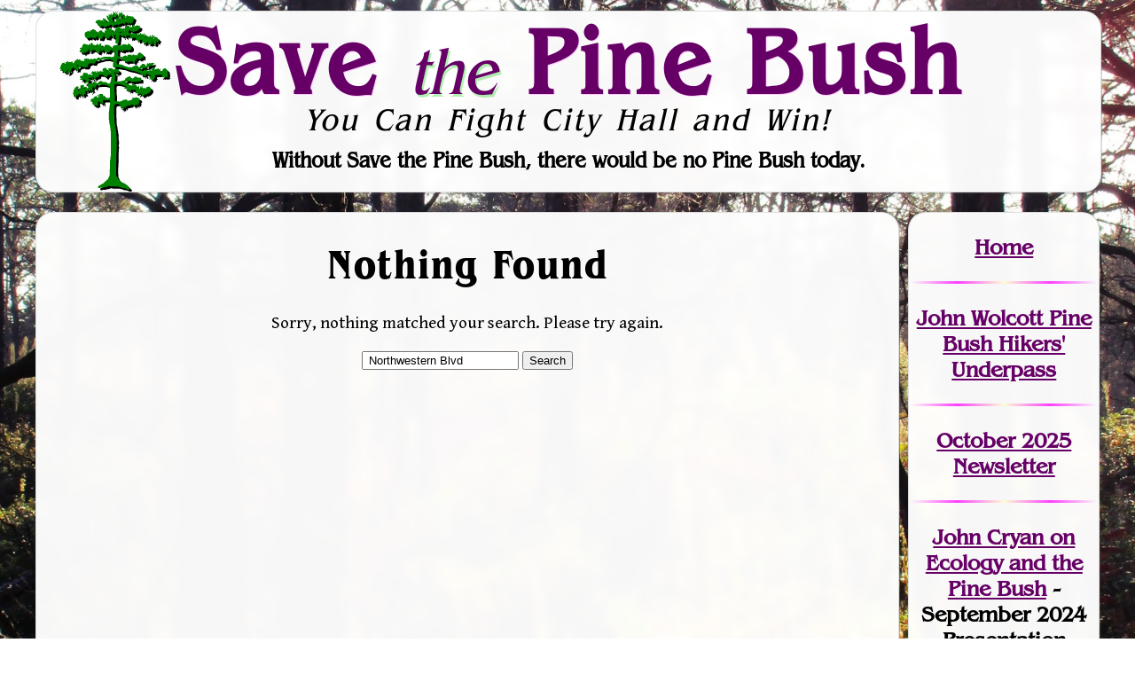

--- FILE ---
content_type: text/css
request_url: https://savethepinebush.org/wordpress/wp-content/themes/save_the_pine_bush_theme/style.css?ver=6.9
body_size: 6226
content:
/*
Theme Name:     Save the Pine Bush
Theme URI:      http://savethepinebush.org/
Description:    This is the Save the Pine Bush theme.
Author:         Save the Pine Bush Volunteers
Author URI:     http://andyarthur.org
Template:       blankslate
Version:        April 1, 2022
*/


@font-face {font-family: "ITC Benguiat Bold";
  src: url("aba29c74d9c0c9e0e7f7b612a9e899c7.eot"); /* IE9*/
  src: url("aba29c74d9c0c9e0e7f7b612a9e899c7.eot?#iefix") format("embedded-opentype"), /* IE6-IE8 */
  url("aba29c74d9c0c9e0e7f7b612a9e899c7.woff2") format("woff2"), /* chrome、firefox */
  url("aba29c74d9c0c9e0e7f7b612a9e899c7.woff") format("woff"), /* chrome、firefox */
  url("aba29c74d9c0c9e0e7f7b612a9e899c7.ttf") format("truetype"), /* chrome、firefox、opera、Safari, Android, iOS 4.2+*/
  url("aba29c74d9c0c9e0e7f7b612a9e899c7.svg#ITC Benguiat Bold") format("svg"); /* iOS 4.1- */
}

@font-face {font-family: "ITC Benguiat Book";
  src: url("3f4943f4e662577a8113309f864540a4.eot"); /* IE9*/
  src: url("3f4943f4e662577a8113309f864540a4.eot?#iefix") format("embedded-opentype"), /* IE6-IE8 */
  url("3f4943f4e662577a8113309f864540a4.woff2") format("woff2"), /* chrome、firefox */
  url("3f4943f4e662577a8113309f864540a4.woff") format("woff"), /* chrome、firefox */
  url("3f4943f4e662577a8113309f864540a4.ttf") format("truetype"), /* chrome、firefox、opera、Safari, Android, iOS 4.2+*/
  url("3f4943f4e662577a8113309f864540a4.svg#ITC Benguiat Book") format("svg"); /* iOS 4.1- */
}

body {
	background-repeat: no-repeat;
	background-position: center;
	background-attachment: fixed;
	background-size: cover; 	
	background-position: center;
	font-family: 'Gentium Book Basic', serif; 
	text-align: center; 
}

a {
	color: #606;
}

#header, #content, #menu, #action, #footer {
	 background: rgba(255, 255, 255, 0.97); 
	 border-radius: 20px;
	 box-shadow: 1px 2px rgba(100,100,100, .2);
	 border: 1px solid   rgba(100,100,100, .2); 
	 backdrop-filter: blur(4px) saturate(150%);
 }
	
#header { 
	padding: 0; 
	width: 100%;
	margin: 1% auto 10px auto;
	max-width: 1400px; 
	background-image: url('spblogo-green.svg');
	background-repeat: no-repeat;
	background-position: 2.5%;
	background-size: auto 100%; 
}
	
#header h1 { 
	font-size: 600%; 
	margin: 0;  
	font-weight: 700; 
	text-shadow: 1px 1px rgba(255,0,255,0.2);
	letter-spacing: 5px; 
}

#header h1 a {
	text-decoration: none;
}

#header h1 span {
	font-size: 70%;
	font-style: italic;
	font-weight: 400;
	letter-spacing: -0.5px;
	text-shadow: 2px 2px rgba(0,205,0,0.3);
}
#header h2 { 
	font-size: 200%; 
	margin: 0; 
	margin-bottom: 0.5%; 
	font-style: italic; 
	font-weight: 400;
	word-spacing: 3px; 
	letter-spacing: 3px;
	line-height: 60%; 
}

.entry-title {
	font-size: 200%;
	letter-spacing: 3px;
}

#action {
	background: rgba(255,200,255,0.96);
	font-size: 120%;
	font-family: "ITC Benguiat Book" ;
	padding: .5%;
	grid-column: 1/-1;
}

#action strong, #action b {
	font-size: 120%;
}

#container {
	display: grid;
	grid-template-columns: auto 18%;
	column-gap: 10px;
	row-gap: 10px;
}

#content { 
	font-family: 'Gentium Book Basic', serif; 
	font-weight: 400; 
	font-size: 120%; 
	padding: 0.25% 3%;
	text-align: center;
	float: left;
	overflow: hidden;
}

#container:after {
  content: "";
  display: table;
  clear: both;
  height: 1%;
  margin-bottom: 1%;
}


#menu {
	padding: 0.25% 1%;  
	font-size: 150%;
	font-weight: bold;
	font-family: "ITC Benguiat Book";
	overflow: hidden;
	
}


hr {
    border: 0;
    height: 3px;
    background-image: linear-gradient(to right, rgba(0, 0, 0, 0), rgba(255, 0, 255, 0.75), rgba(255, 255, 200, 0.75),  rgba(255, 0, 255, 0.75), rgba(0, 0, 0, 0));
}

#footer {
	margin-top: 0px;
}

#wrapper {
	width: 95%;
	margin: auto;
	max-width: 1400px;
}

.pgauthor {
	font-style: italic;
	
}

table, tr, td { 
	margin: auto;
	border: 0;
}

.nav-links {
	font-size: 130%;
}

.screen-reader-text {
	display: none;
}

.single-post .entry-title a {
	text-decoration: none;
} 

.search-form {
	margin-bottom: 4%;
}

img {
	max-width: 100%;
}

li {
	text-align: left;
}

.wpforms-field-medium {
	width: 100%;
	max-width: 100%;
}

div.wpforms-container-full {
	max-width: 100%;
}

.footimg {
	max-width: 100%;
}

.wpforms-field-large {
	text-align: center !important;
}

h1, h2, h3, h4, h5, h6 {
	font-family: "ITC Benguiat Book" ;
	font-size: 140%;
  	transform: scaleY(1.1);
}

h1 {
font-family: "ITC Benguiat Bold" ;
font-size: 180%;
}

#header h1 {
	font-family: "ITC Benguiat Book" ;
}

#content h1 {
	transform: scaleY(1.2);
	letter-spacing: 0.05em;
}

.type-post p {
	text-align: left;
}

@media print {
	body {
		background: #fff;
		background-image: none;
		font-size: 90%;
		width: 100%;
		margin: 0;
		padding: 0;
	}
	
	#header, nav, #footer, #action, .footimg {
		display: none;
		border: 0;
		border-radius: 0;
		box-shadow: none;
		background: #fff;
		opacity: 1;
	}
	
	#content {
		width: 100%;
		border: 0;
		box-shadow: none;
		margin: 0;
		padding: 0;
	}
	
	#content:after {
		content: '♻🦋🌲 Please make sure to use both sides of the paper and recycle it when you are done. 🌲🦋♻';
		font-size: 80%;
	}
	
	
}

/* mobile code */
@media screen and (max-width: 800px) {
	body {
		font-size: 80%;
	}
	
	#container {
		display: block
	}
	
	#wrapper {
		width: 99%;
		margin: 0.5%;
	}
	
	.footimg {
		display: none;
	}
	
	#header {
		font-size: 40%;
		border-radius: 10px;
		width: 98%;
	}
	
	#header h1, #header h2, #header h3 {
		padding: 0 1% 0 20%;
		
	}
	
	#header h2 { 
		word-spacing: auto; 
		letter-spacing: 2px;
		line-height: 100%; 
	}
	
	#menu {
		border-radius: 10px;
		width: 96%;
		margin-left: 1%;
		position: relative;
	}
	
	#footer {
		position: relative;
		width: 98%;
		margin-left: 1%;
		border-radius: 10px;
	}
	
	#content {
		border-radius: 10px;
		float: none;
		position: relative;
		width: 92%;
		margin: 1%;
		margin-bottom: 1%;
	}
	
	.mobileSkipMenu {
		display: block;
		text-align: center;
		font-size: 120%;
		text-align: center;
		
		margin: auto; 
		width: 98%;
		
		background: rgba(150, 255, 150, 0.97); 
		border-radius: 10px;
		box-shadow: 1px 2px rgba(100,100,100, .2);
		border: 1px solid   rgba(100,100,100, .2); 
		backdrop-filter: blur(4px) saturate(150%);
	}
	
}
